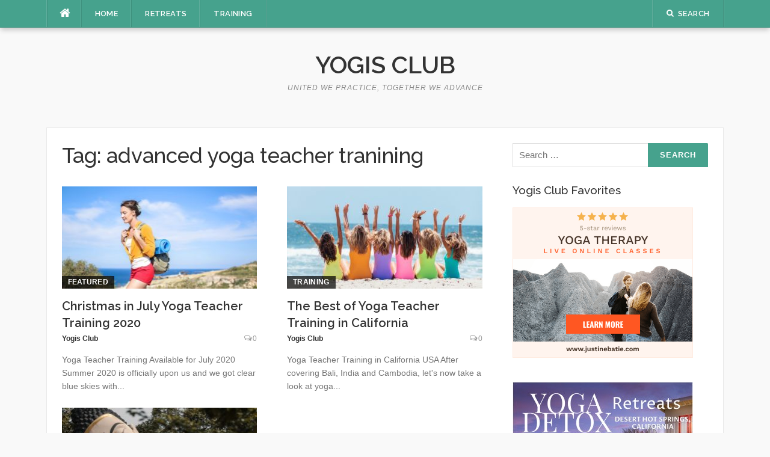

--- FILE ---
content_type: text/html; charset=UTF-8
request_url: https://yogisclub.com/tag/advanced-yoga-teacher-tranining/
body_size: 10380
content:
<!DOCTYPE html>
<html lang="en-US">
<head>
<meta charset="UTF-8">
<meta name="viewport" content="width=device-width, initial-scale=1">
<link rel="profile" href="http://gmpg.org/xfn/11">
<link rel="pingback" href="https://yogisclub.com/xmlrpc.php">

<title>advanced yoga teacher tranining &#8211; Yogis Club</title>
<meta name='robots' content='max-image-preview:large' />
<link rel='dns-prefetch' href='//fonts.googleapis.com' />
<link rel="alternate" type="application/rss+xml" title="Yogis Club &raquo; Feed" href="https://yogisclub.com/feed/" />
<link rel="alternate" type="application/rss+xml" title="Yogis Club &raquo; Comments Feed" href="https://yogisclub.com/comments/feed/" />
<link rel="alternate" type="application/rss+xml" title="Yogis Club &raquo; advanced yoga teacher tranining Tag Feed" href="https://yogisclub.com/tag/advanced-yoga-teacher-tranining/feed/" />
		<!-- This site uses the Google Analytics by MonsterInsights plugin v9.11.1 - Using Analytics tracking - https://www.monsterinsights.com/ -->
		<!-- Note: MonsterInsights is not currently configured on this site. The site owner needs to authenticate with Google Analytics in the MonsterInsights settings panel. -->
					<!-- No tracking code set -->
				<!-- / Google Analytics by MonsterInsights -->
		<style id='wp-img-auto-sizes-contain-inline-css' type='text/css'>
img:is([sizes=auto i],[sizes^="auto," i]){contain-intrinsic-size:3000px 1500px}
/*# sourceURL=wp-img-auto-sizes-contain-inline-css */
</style>
<style id='wp-emoji-styles-inline-css' type='text/css'>

	img.wp-smiley, img.emoji {
		display: inline !important;
		border: none !important;
		box-shadow: none !important;
		height: 1em !important;
		width: 1em !important;
		margin: 0 0.07em !important;
		vertical-align: -0.1em !important;
		background: none !important;
		padding: 0 !important;
	}
/*# sourceURL=wp-emoji-styles-inline-css */
</style>
<style id='wp-block-library-inline-css' type='text/css'>
:root{--wp-block-synced-color:#7a00df;--wp-block-synced-color--rgb:122,0,223;--wp-bound-block-color:var(--wp-block-synced-color);--wp-editor-canvas-background:#ddd;--wp-admin-theme-color:#007cba;--wp-admin-theme-color--rgb:0,124,186;--wp-admin-theme-color-darker-10:#006ba1;--wp-admin-theme-color-darker-10--rgb:0,107,160.5;--wp-admin-theme-color-darker-20:#005a87;--wp-admin-theme-color-darker-20--rgb:0,90,135;--wp-admin-border-width-focus:2px}@media (min-resolution:192dpi){:root{--wp-admin-border-width-focus:1.5px}}.wp-element-button{cursor:pointer}:root .has-very-light-gray-background-color{background-color:#eee}:root .has-very-dark-gray-background-color{background-color:#313131}:root .has-very-light-gray-color{color:#eee}:root .has-very-dark-gray-color{color:#313131}:root .has-vivid-green-cyan-to-vivid-cyan-blue-gradient-background{background:linear-gradient(135deg,#00d084,#0693e3)}:root .has-purple-crush-gradient-background{background:linear-gradient(135deg,#34e2e4,#4721fb 50%,#ab1dfe)}:root .has-hazy-dawn-gradient-background{background:linear-gradient(135deg,#faaca8,#dad0ec)}:root .has-subdued-olive-gradient-background{background:linear-gradient(135deg,#fafae1,#67a671)}:root .has-atomic-cream-gradient-background{background:linear-gradient(135deg,#fdd79a,#004a59)}:root .has-nightshade-gradient-background{background:linear-gradient(135deg,#330968,#31cdcf)}:root .has-midnight-gradient-background{background:linear-gradient(135deg,#020381,#2874fc)}:root{--wp--preset--font-size--normal:16px;--wp--preset--font-size--huge:42px}.has-regular-font-size{font-size:1em}.has-larger-font-size{font-size:2.625em}.has-normal-font-size{font-size:var(--wp--preset--font-size--normal)}.has-huge-font-size{font-size:var(--wp--preset--font-size--huge)}.has-text-align-center{text-align:center}.has-text-align-left{text-align:left}.has-text-align-right{text-align:right}.has-fit-text{white-space:nowrap!important}#end-resizable-editor-section{display:none}.aligncenter{clear:both}.items-justified-left{justify-content:flex-start}.items-justified-center{justify-content:center}.items-justified-right{justify-content:flex-end}.items-justified-space-between{justify-content:space-between}.screen-reader-text{border:0;clip-path:inset(50%);height:1px;margin:-1px;overflow:hidden;padding:0;position:absolute;width:1px;word-wrap:normal!important}.screen-reader-text:focus{background-color:#ddd;clip-path:none;color:#444;display:block;font-size:1em;height:auto;left:5px;line-height:normal;padding:15px 23px 14px;text-decoration:none;top:5px;width:auto;z-index:100000}html :where(.has-border-color){border-style:solid}html :where([style*=border-top-color]){border-top-style:solid}html :where([style*=border-right-color]){border-right-style:solid}html :where([style*=border-bottom-color]){border-bottom-style:solid}html :where([style*=border-left-color]){border-left-style:solid}html :where([style*=border-width]){border-style:solid}html :where([style*=border-top-width]){border-top-style:solid}html :where([style*=border-right-width]){border-right-style:solid}html :where([style*=border-bottom-width]){border-bottom-style:solid}html :where([style*=border-left-width]){border-left-style:solid}html :where(img[class*=wp-image-]){height:auto;max-width:100%}:where(figure){margin:0 0 1em}html :where(.is-position-sticky){--wp-admin--admin-bar--position-offset:var(--wp-admin--admin-bar--height,0px)}@media screen and (max-width:600px){html :where(.is-position-sticky){--wp-admin--admin-bar--position-offset:0px}}

/*# sourceURL=wp-block-library-inline-css */
</style><style id='global-styles-inline-css' type='text/css'>
:root{--wp--preset--aspect-ratio--square: 1;--wp--preset--aspect-ratio--4-3: 4/3;--wp--preset--aspect-ratio--3-4: 3/4;--wp--preset--aspect-ratio--3-2: 3/2;--wp--preset--aspect-ratio--2-3: 2/3;--wp--preset--aspect-ratio--16-9: 16/9;--wp--preset--aspect-ratio--9-16: 9/16;--wp--preset--color--black: #000000;--wp--preset--color--cyan-bluish-gray: #abb8c3;--wp--preset--color--white: #ffffff;--wp--preset--color--pale-pink: #f78da7;--wp--preset--color--vivid-red: #cf2e2e;--wp--preset--color--luminous-vivid-orange: #ff6900;--wp--preset--color--luminous-vivid-amber: #fcb900;--wp--preset--color--light-green-cyan: #7bdcb5;--wp--preset--color--vivid-green-cyan: #00d084;--wp--preset--color--pale-cyan-blue: #8ed1fc;--wp--preset--color--vivid-cyan-blue: #0693e3;--wp--preset--color--vivid-purple: #9b51e0;--wp--preset--gradient--vivid-cyan-blue-to-vivid-purple: linear-gradient(135deg,rgb(6,147,227) 0%,rgb(155,81,224) 100%);--wp--preset--gradient--light-green-cyan-to-vivid-green-cyan: linear-gradient(135deg,rgb(122,220,180) 0%,rgb(0,208,130) 100%);--wp--preset--gradient--luminous-vivid-amber-to-luminous-vivid-orange: linear-gradient(135deg,rgb(252,185,0) 0%,rgb(255,105,0) 100%);--wp--preset--gradient--luminous-vivid-orange-to-vivid-red: linear-gradient(135deg,rgb(255,105,0) 0%,rgb(207,46,46) 100%);--wp--preset--gradient--very-light-gray-to-cyan-bluish-gray: linear-gradient(135deg,rgb(238,238,238) 0%,rgb(169,184,195) 100%);--wp--preset--gradient--cool-to-warm-spectrum: linear-gradient(135deg,rgb(74,234,220) 0%,rgb(151,120,209) 20%,rgb(207,42,186) 40%,rgb(238,44,130) 60%,rgb(251,105,98) 80%,rgb(254,248,76) 100%);--wp--preset--gradient--blush-light-purple: linear-gradient(135deg,rgb(255,206,236) 0%,rgb(152,150,240) 100%);--wp--preset--gradient--blush-bordeaux: linear-gradient(135deg,rgb(254,205,165) 0%,rgb(254,45,45) 50%,rgb(107,0,62) 100%);--wp--preset--gradient--luminous-dusk: linear-gradient(135deg,rgb(255,203,112) 0%,rgb(199,81,192) 50%,rgb(65,88,208) 100%);--wp--preset--gradient--pale-ocean: linear-gradient(135deg,rgb(255,245,203) 0%,rgb(182,227,212) 50%,rgb(51,167,181) 100%);--wp--preset--gradient--electric-grass: linear-gradient(135deg,rgb(202,248,128) 0%,rgb(113,206,126) 100%);--wp--preset--gradient--midnight: linear-gradient(135deg,rgb(2,3,129) 0%,rgb(40,116,252) 100%);--wp--preset--font-size--small: 13px;--wp--preset--font-size--medium: 20px;--wp--preset--font-size--large: 36px;--wp--preset--font-size--x-large: 42px;--wp--preset--spacing--20: 0.44rem;--wp--preset--spacing--30: 0.67rem;--wp--preset--spacing--40: 1rem;--wp--preset--spacing--50: 1.5rem;--wp--preset--spacing--60: 2.25rem;--wp--preset--spacing--70: 3.38rem;--wp--preset--spacing--80: 5.06rem;--wp--preset--shadow--natural: 6px 6px 9px rgba(0, 0, 0, 0.2);--wp--preset--shadow--deep: 12px 12px 50px rgba(0, 0, 0, 0.4);--wp--preset--shadow--sharp: 6px 6px 0px rgba(0, 0, 0, 0.2);--wp--preset--shadow--outlined: 6px 6px 0px -3px rgb(255, 255, 255), 6px 6px rgb(0, 0, 0);--wp--preset--shadow--crisp: 6px 6px 0px rgb(0, 0, 0);}:where(.is-layout-flex){gap: 0.5em;}:where(.is-layout-grid){gap: 0.5em;}body .is-layout-flex{display: flex;}.is-layout-flex{flex-wrap: wrap;align-items: center;}.is-layout-flex > :is(*, div){margin: 0;}body .is-layout-grid{display: grid;}.is-layout-grid > :is(*, div){margin: 0;}:where(.wp-block-columns.is-layout-flex){gap: 2em;}:where(.wp-block-columns.is-layout-grid){gap: 2em;}:where(.wp-block-post-template.is-layout-flex){gap: 1.25em;}:where(.wp-block-post-template.is-layout-grid){gap: 1.25em;}.has-black-color{color: var(--wp--preset--color--black) !important;}.has-cyan-bluish-gray-color{color: var(--wp--preset--color--cyan-bluish-gray) !important;}.has-white-color{color: var(--wp--preset--color--white) !important;}.has-pale-pink-color{color: var(--wp--preset--color--pale-pink) !important;}.has-vivid-red-color{color: var(--wp--preset--color--vivid-red) !important;}.has-luminous-vivid-orange-color{color: var(--wp--preset--color--luminous-vivid-orange) !important;}.has-luminous-vivid-amber-color{color: var(--wp--preset--color--luminous-vivid-amber) !important;}.has-light-green-cyan-color{color: var(--wp--preset--color--light-green-cyan) !important;}.has-vivid-green-cyan-color{color: var(--wp--preset--color--vivid-green-cyan) !important;}.has-pale-cyan-blue-color{color: var(--wp--preset--color--pale-cyan-blue) !important;}.has-vivid-cyan-blue-color{color: var(--wp--preset--color--vivid-cyan-blue) !important;}.has-vivid-purple-color{color: var(--wp--preset--color--vivid-purple) !important;}.has-black-background-color{background-color: var(--wp--preset--color--black) !important;}.has-cyan-bluish-gray-background-color{background-color: var(--wp--preset--color--cyan-bluish-gray) !important;}.has-white-background-color{background-color: var(--wp--preset--color--white) !important;}.has-pale-pink-background-color{background-color: var(--wp--preset--color--pale-pink) !important;}.has-vivid-red-background-color{background-color: var(--wp--preset--color--vivid-red) !important;}.has-luminous-vivid-orange-background-color{background-color: var(--wp--preset--color--luminous-vivid-orange) !important;}.has-luminous-vivid-amber-background-color{background-color: var(--wp--preset--color--luminous-vivid-amber) !important;}.has-light-green-cyan-background-color{background-color: var(--wp--preset--color--light-green-cyan) !important;}.has-vivid-green-cyan-background-color{background-color: var(--wp--preset--color--vivid-green-cyan) !important;}.has-pale-cyan-blue-background-color{background-color: var(--wp--preset--color--pale-cyan-blue) !important;}.has-vivid-cyan-blue-background-color{background-color: var(--wp--preset--color--vivid-cyan-blue) !important;}.has-vivid-purple-background-color{background-color: var(--wp--preset--color--vivid-purple) !important;}.has-black-border-color{border-color: var(--wp--preset--color--black) !important;}.has-cyan-bluish-gray-border-color{border-color: var(--wp--preset--color--cyan-bluish-gray) !important;}.has-white-border-color{border-color: var(--wp--preset--color--white) !important;}.has-pale-pink-border-color{border-color: var(--wp--preset--color--pale-pink) !important;}.has-vivid-red-border-color{border-color: var(--wp--preset--color--vivid-red) !important;}.has-luminous-vivid-orange-border-color{border-color: var(--wp--preset--color--luminous-vivid-orange) !important;}.has-luminous-vivid-amber-border-color{border-color: var(--wp--preset--color--luminous-vivid-amber) !important;}.has-light-green-cyan-border-color{border-color: var(--wp--preset--color--light-green-cyan) !important;}.has-vivid-green-cyan-border-color{border-color: var(--wp--preset--color--vivid-green-cyan) !important;}.has-pale-cyan-blue-border-color{border-color: var(--wp--preset--color--pale-cyan-blue) !important;}.has-vivid-cyan-blue-border-color{border-color: var(--wp--preset--color--vivid-cyan-blue) !important;}.has-vivid-purple-border-color{border-color: var(--wp--preset--color--vivid-purple) !important;}.has-vivid-cyan-blue-to-vivid-purple-gradient-background{background: var(--wp--preset--gradient--vivid-cyan-blue-to-vivid-purple) !important;}.has-light-green-cyan-to-vivid-green-cyan-gradient-background{background: var(--wp--preset--gradient--light-green-cyan-to-vivid-green-cyan) !important;}.has-luminous-vivid-amber-to-luminous-vivid-orange-gradient-background{background: var(--wp--preset--gradient--luminous-vivid-amber-to-luminous-vivid-orange) !important;}.has-luminous-vivid-orange-to-vivid-red-gradient-background{background: var(--wp--preset--gradient--luminous-vivid-orange-to-vivid-red) !important;}.has-very-light-gray-to-cyan-bluish-gray-gradient-background{background: var(--wp--preset--gradient--very-light-gray-to-cyan-bluish-gray) !important;}.has-cool-to-warm-spectrum-gradient-background{background: var(--wp--preset--gradient--cool-to-warm-spectrum) !important;}.has-blush-light-purple-gradient-background{background: var(--wp--preset--gradient--blush-light-purple) !important;}.has-blush-bordeaux-gradient-background{background: var(--wp--preset--gradient--blush-bordeaux) !important;}.has-luminous-dusk-gradient-background{background: var(--wp--preset--gradient--luminous-dusk) !important;}.has-pale-ocean-gradient-background{background: var(--wp--preset--gradient--pale-ocean) !important;}.has-electric-grass-gradient-background{background: var(--wp--preset--gradient--electric-grass) !important;}.has-midnight-gradient-background{background: var(--wp--preset--gradient--midnight) !important;}.has-small-font-size{font-size: var(--wp--preset--font-size--small) !important;}.has-medium-font-size{font-size: var(--wp--preset--font-size--medium) !important;}.has-large-font-size{font-size: var(--wp--preset--font-size--large) !important;}.has-x-large-font-size{font-size: var(--wp--preset--font-size--x-large) !important;}
/*# sourceURL=global-styles-inline-css */
</style>

<style id='classic-theme-styles-inline-css' type='text/css'>
/*! This file is auto-generated */
.wp-block-button__link{color:#fff;background-color:#32373c;border-radius:9999px;box-shadow:none;text-decoration:none;padding:calc(.667em + 2px) calc(1.333em + 2px);font-size:1.125em}.wp-block-file__button{background:#32373c;color:#fff;text-decoration:none}
/*# sourceURL=/wp-includes/css/classic-themes.min.css */
</style>
<link rel='stylesheet' id='contact-form-7-css' href='https://yogisclub.com/wp-content/plugins/contact-form-7/includes/css/styles.css?ver=6.1.4' type='text/css' media='all' />
<link rel='stylesheet' id='wp-date-remover-css' href='https://yogisclub.com/wp-content/plugins/wp-date-remover/public/css/wp-date-remover-public.css?ver=1.0.0' type='text/css' media='all' />
<link rel='stylesheet' id='codilight-lite-google-fonts-css' href='https://fonts.googleapis.com/css?family=Raleway%3A300%2C400%2C500%2C600%7CMerriweather&#038;subset=latin%2Clatin-ext' type='text/css' media='all' />
<link rel='stylesheet' id='codilight-lite-fontawesome-css' href='https://yogisclub.com/wp-content/themes/codilight-lite/assets/css/font-awesome.min.css?ver=4.4.0' type='text/css' media='all' />
<link rel='stylesheet' id='codilight-lite-style-css' href='https://yogisclub.com/wp-content/themes/codilight-lite/style.css?ver=6.9' type='text/css' media='all' />
<script type="text/javascript" src="https://yogisclub.com/wp-includes/js/jquery/jquery.min.js?ver=3.7.1" id="jquery-core-js"></script>
<script type="text/javascript" src="https://yogisclub.com/wp-includes/js/jquery/jquery-migrate.min.js?ver=3.4.1" id="jquery-migrate-js"></script>
<script type="text/javascript" src="https://yogisclub.com/wp-content/plugins/wp-date-remover/public/js/wp-date-remover-public.js?ver=1.0.0" id="wp-date-remover-js"></script>
<link rel="https://api.w.org/" href="https://yogisclub.com/wp-json/" /><link rel="alternate" title="JSON" type="application/json" href="https://yogisclub.com/wp-json/wp/v2/tags/544" /><link rel="EditURI" type="application/rsd+xml" title="RSD" href="https://yogisclub.com/xmlrpc.php?rsd" />
<meta name="generator" content="WordPress 6.9" />
<link rel="icon" href="https://yogisclub.com/wp-content/uploads/2017/06/cropped-yogis-club-favicon-32x32.png" sizes="32x32" />
<link rel="icon" href="https://yogisclub.com/wp-content/uploads/2017/06/cropped-yogis-club-favicon-192x192.png" sizes="192x192" />
<link rel="apple-touch-icon" href="https://yogisclub.com/wp-content/uploads/2017/06/cropped-yogis-club-favicon-180x180.png" />
<meta name="msapplication-TileImage" content="https://yogisclub.com/wp-content/uploads/2017/06/cropped-yogis-club-favicon-270x270.png" />
</head>

<body class="archive tag tag-advanced-yoga-teacher-tranining tag-544 wp-theme-codilight-lite">
<div id="page" class="hfeed site">
	<a class="skip-link screen-reader-text" href="#content">Skip to content</a>
		<div id="topbar" class="site-topbar">
		<div class="container">
			<div class="topbar-left pull-left">
				<nav id="site-navigation" class="main-navigation" >
					<span class="home-menu"> <a href="https://yogisclub.com/" rel="home"><i class="fa fa-home"></i></a></span>
					<span class="nav-toggle"><a href="#0" id="nav-toggle">Menu<span></span></a></span>
					<ul class="ft-menu">
						<li id="menu-item-360" class="menu-item menu-item-type-custom menu-item-object-custom menu-item-home menu-item-360"><a href="https://yogisclub.com/">Home</a></li>
<li id="menu-item-51" class="menu-item menu-item-type-custom menu-item-object-custom menu-item-51"><a href="https://yogisclub.com/yoga/retreats/">Retreats</a></li>
<li id="menu-item-441" class="menu-item menu-item-type-taxonomy menu-item-object-category menu-item-441"><a href="https://yogisclub.com/yoga/trainings/">Training</a></li>
					</ul>
				</nav><!-- #site-navigation -->
			</div>
			<div class="topbar-right pull-right">
				<ul class="topbar-elements">
										<li class="topbar-search">
						<a href="javascript:void(0)"><i class="search-icon fa fa-search"></i><span>Search</span></a>
						<div class="dropdown-content dropdown-search">
							<form role="search" method="get" class="search-form" action="https://yogisclub.com/">
				<label>
					<span class="screen-reader-text">Search for:</span>
					<input type="search" class="search-field" placeholder="Search &hellip;" value="" name="s" />
				</label>
				<input type="submit" class="search-submit" value="Search" />
			</form>						</div>
					</li>
										<div class="clear"></div>
				</ul>
			</div>
		</div>
	</div><!--#topbar-->
	
	<div class="mobile-navigation">
				<ul>
			<li class="menu-item menu-item-type-custom menu-item-object-custom menu-item-home menu-item-360"><a href="https://yogisclub.com/">Home</a></li>
<li class="menu-item menu-item-type-custom menu-item-object-custom menu-item-51"><a href="https://yogisclub.com/yoga/retreats/">Retreats</a></li>
<li class="menu-item menu-item-type-taxonomy menu-item-object-category menu-item-441"><a href="https://yogisclub.com/yoga/trainings/">Training</a></li>
		</ul>
			</div>

		<header id="masthead" class="site-header" >
		<div class="container">
			<div class="site-branding">
				<p class="site-title"><a href="https://yogisclub.com/" rel="home">Yogis Club</a></p><p class="site-description">United we practice, together we advance</p>			</div><!-- .site-branding -->
		</div>
	</header><!-- #masthead -->
		<div id="content" class="site-content container right-sidebar">
		<div class="content-inside">
			<div id="primary" class="content-area">
				<main id="main" class="site-main" role="main">

				
					<header class="page-header">
						<h1 class="page-title">Tag: <span>advanced yoga teacher tranining</span></h1>					</header><!-- .page-header -->

					<div class="block1 block1_grid"><div class="row">
<article id="post-1478" class="col-md-6 col-sm-12 post-1478 post type-post status-publish format-standard has-post-thumbnail hentry category-featured category-trainings tag-advanced-yoga-teacher-tranining tag-bali-yoga-teacher-training tag-florida-yoga-teacher-training tag-hot-yoga tag-hot-yoga-teacher-training tag-india tag-july-2020 tag-thailand-hot-yoga-teacher-training tag-thailand-yoga-teacher-training tag-vinyasa-yoga-teacher-training tag-yoga tag-yoga-alliance tag-yoga-alliance-certifications tag-yoga-teacher-training tag-yoga-teacher-training-2020 tag-yoga-teacher-training-in-india">
    <div class="entry-thumb">
        <a href="https://yogisclub.com/christmas-in-july-yoga-teacher-training-2020/" title="Christmas in July Yoga Teacher Training 2020">
			<img width="325" height="170" src="https://yogisclub.com/wp-content/uploads/2020/06/yoga-teacher-training-july-2020-325x170.jpg" class="attachment-codilight_lite_block_2_medium size-codilight_lite_block_2_medium wp-post-image" alt="Female yoga teacher training trainee walking by the beach with yoga mat and bag on her back" decoding="async" fetchpriority="high" srcset="https://yogisclub.com/wp-content/uploads/2020/06/yoga-teacher-training-july-2020-325x170.jpg 325w, https://yogisclub.com/wp-content/uploads/2020/06/yoga-teacher-training-july-2020-666x350.jpg 666w" sizes="(max-width: 325px) 100vw, 325px" />		</a>
        <a class="entry-category" href="https://yogisclub.com/yoga/featured/">Featured</a>    </div>
    <div class="entry-detail">
        <header class="entry-header">
    		<h2 class="entry-title"><a href="https://yogisclub.com/christmas-in-july-yoga-teacher-training-2020/" rel="bookmark">Christmas in July Yoga Teacher Training 2020</a></h2>    		<div class="entry-meta entry-meta-1"><span class="author vcard"><a class="url fn n" href="https://yogisclub.com/author/yogisclub_y1o3r4/">Yogis Club</a></span><span class="entry-date"><time class="entry-date published" datetime=""></time></span><span class="comments-link"><i class="fa fa-comments-o"></i><a href="https://yogisclub.com/christmas-in-july-yoga-teacher-training-2020/#respond">0</a></span></div>    	</header><!-- .entry-header -->

    	<div class="entry-excerpt">
    		<div class="ft-excerpt">Yoga Teacher Training Available for July 2020 Summer 2020 is officially upon us and we got clear blue skies with...</div>    	</div><!-- .entry-content -->
    </div>
</article><!-- #post-## -->

<article id="post-1251" class="col-md-6 col-sm-12 post-1251 post type-post status-publish format-standard has-post-thumbnail hentry category-trainings tag-advanced-yoga-teacher-tranining tag-best-yoga-teacher-training-in-california tag-book-yoga-teacher-training tag-bookyogaretreats tag-bookyogaretreats-com tag-bookyogateachertraining-com tag-california tag-flow-yoga-teacher-training-in-california tag-grass-valley tag-grass-valley-ca tag-grass-valley-california tag-grass-valley-yoga-teacher-training tag-hot-yoga-teacher-training-in-california tag-immersion tag-immersion-yoga-teacher-training tag-joshua-tree tag-joshua-tree-california tag-joshua-tree-yoga-teacher-training tag-meditation tag-nevada-city tag-nevada-city-california tag-nevada-city-yoga-teacher-training tag-prenatal-yoga-teacher-training-in-california tag-usa tag-vinyasa-yoga-teacher-training-in-california tag-yoga tag-yoga-and-meditation tag-yoga-teacher-training tag-yoga-teacher-training-2019 tag-yoga-teacher-training-2020 tag-yoga-teacher-training-in-california tag-yoga-teacher-training-in-the-united-states tag-yoga-teacher-training-in-usa tag-yogis-club">
    <div class="entry-thumb">
        <a href="https://yogisclub.com/the-best-of-yoga-teacher-training-in-california/" title="The Best of Yoga Teacher Training in California">
			<img width="325" height="170" src="https://yogisclub.com/wp-content/uploads/2019/08/california-yoga-teacher-training-325x170.jpg" class="attachment-codilight_lite_block_2_medium size-codilight_lite_block_2_medium wp-post-image" alt="" decoding="async" />		</a>
        <a class="entry-category" href="https://yogisclub.com/yoga/trainings/">Training</a>    </div>
    <div class="entry-detail">
        <header class="entry-header">
    		<h2 class="entry-title"><a href="https://yogisclub.com/the-best-of-yoga-teacher-training-in-california/" rel="bookmark">The Best of Yoga Teacher Training in California</a></h2>    		<div class="entry-meta entry-meta-1"><span class="author vcard"><a class="url fn n" href="https://yogisclub.com/author/yogisclub_y1o3r4/">Yogis Club</a></span><span class="entry-date"><time class="entry-date published" datetime=""></time></span><span class="comments-link"><i class="fa fa-comments-o"></i><a href="https://yogisclub.com/the-best-of-yoga-teacher-training-in-california/#respond">0</a></span></div>    	</header><!-- .entry-header -->

    	<div class="entry-excerpt">
    		<div class="ft-excerpt">Yoga Teacher Training in California USA After covering Bali, India and Cambodia, let's now take a look at yoga...</div>    	</div><!-- .entry-content -->
    </div>
</article><!-- #post-## -->
</div><div class="row">
<article id="post-886" class="col-md-6 col-sm-12 post-886 post type-post status-publish format-standard has-post-thumbnail hentry category-trainings tag-200-hour-yoga-teacher-training tag-486 tag-50-hour-yoga-teacher-training tag-advanced-yoga-teacher-tranining tag-aerial-yoga tag-aerial-yoga-teacher-training tag-best-yoga-teacher-training tag-blue-indigo-cottage-retreat-center tag-cambodia tag-himalayan-international-yoga-school tag-ryt-200 tag-ryt-50 tag-ryt-500 tag-siem-reap tag-siem-reap-cambodia tag-yoga tag-yoga-in-cambodia tag-yoga-teacher-training tag-yoga-teacher-training-2019 tag-yoga-teacher-training-in-cambodia tag-yoga-travels">
    <div class="entry-thumb">
        <a href="https://yogisclub.com/the-best-of-yoga-teacher-training-in-cambodia/" title="The Best of Yoga Teacher Training in Cambodia">
			<img width="325" height="170" src="https://yogisclub.com/wp-content/uploads/2019/01/teacher-training-cambodia-1-325x170.jpg" class="attachment-codilight_lite_block_2_medium size-codilight_lite_block_2_medium wp-post-image" alt="" decoding="async" />		</a>
        <a class="entry-category" href="https://yogisclub.com/yoga/trainings/">Training</a>    </div>
    <div class="entry-detail">
        <header class="entry-header">
    		<h2 class="entry-title"><a href="https://yogisclub.com/the-best-of-yoga-teacher-training-in-cambodia/" rel="bookmark">The Best of Yoga Teacher Training in Cambodia</a></h2>    		<div class="entry-meta entry-meta-1"><span class="author vcard"><a class="url fn n" href="https://yogisclub.com/author/yogisclub_y1o3r4/">Yogis Club</a></span><span class="entry-date"><time class="entry-date published" datetime=""></time></span><span class="comments-link"><i class="fa fa-comments-o"></i><a href="https://yogisclub.com/the-best-of-yoga-teacher-training-in-cambodia/#respond">0</a></span></div>    	</header><!-- .entry-header -->

    	<div class="entry-excerpt">
    		<div class="ft-excerpt">Yoga Teacher Training in Cambodia Perhaps not as popular as Bali is for yoga but still, Cambodia is another lovely...</div>    	</div><!-- .entry-content -->
    </div>
</article><!-- #post-## -->
</div></div>
				
				</main><!-- #main -->
			</div><!-- #primary -->


		<div id="secondary" class="widget-area sidebar" role="complementary">
			<aside id="search-2" class="widget widget_search"><form role="search" method="get" class="search-form" action="https://yogisclub.com/">
				<label>
					<span class="screen-reader-text">Search for:</span>
					<input type="search" class="search-field" placeholder="Search &hellip;" value="" name="s" />
				</label>
				<input type="submit" class="search-submit" value="Search" />
			</form></aside><aside id="text-13" class="widget widget_text"><h2 class="widget-title"><span>Yogis Club Favorites</span></h2>			<div class="textwidget"><p><a href="https://www.justinebatie.com/online-yoga-classes" target="_blank" rel="noopener"><img loading="lazy" decoding="async" class="alignleft wp-image-1703 size-full" src="https://yogisclub.com/wp-content/uploads/2022/11/yoga-classes-banner.png" alt="" width="300" height="250" /></a></p>
<p>&nbsp;</p>
<p><a href="https://www.diaita.yoga/desert-hot-springs-retreats"><img loading="lazy" decoding="async" class="alignleft wp-image-1704 size-full" src="https://yogisclub.com/wp-content/uploads/2022/11/book-desert-hot-sroings-yoga-retreats.jpg" alt="" width="300" height="250" /></a></p>
<p>&nbsp;</p>
<p><a href="https://www.diaita.yoga/500-hour-yoga-teacher-training-in-bali-indonesia"><img loading="lazy" decoding="async" class="alignleft size-full wp-image-1585" src="https://yogisclub.com/wp-content/uploads/2022/06/bali-yoga-teacher-training-ad.jpg" alt="" width="300" height="250" /></a></p>
<p>&nbsp;</p>
<p>&nbsp;</p>
</div>
		</aside>		<aside id="ft_block3-3" class="widget block3_widget">
		<h2 class="widget-title"><span>Featured Retreats</span></h2>
		<div class="block3_widget_content">
			
			<article class="block-item">
				<div class="block-thumb">
					<a href="https://yogisclub.com/3-day-yoga-retreat-in-yucca-valley-california/">
						                        <img width="90" height="60" src="https://yogisclub.com/wp-content/uploads/2022/06/3-day-yoga-retreat-in-yucca-valley-california-90x60.jpg" class="attachment-codilight_lite_block_small size-codilight_lite_block_small wp-post-image" alt="" decoding="async" loading="lazy" srcset="https://yogisclub.com/wp-content/uploads/2022/06/3-day-yoga-retreat-in-yucca-valley-california-90x60.jpg 90w, https://yogisclub.com/wp-content/uploads/2022/06/3-day-yoga-retreat-in-yucca-valley-california-250x170.jpg 250w" sizes="auto, (max-width: 90px) 100vw, 90px" />					</a>
				</div>
				<div class="block-content">
					<h2 class="h5 block-title">
						<a href="https://yogisclub.com/3-day-yoga-retreat-in-yucca-valley-california/">
							3 Day Yoga Retreat in Yucca Valley, California						</a>
					</h2>
					<div class="block-meta">
                        <span class="entry-date">
                            <time class="entry-date published" datetime=""></time>                        </span>
                    </div>
				</div>
			</article>

			
			<article class="block-item">
				<div class="block-thumb">
					<a href="https://yogisclub.com/7-day-yoga-and-meditation-retreat-in-south-africa/">
						                        <img width="90" height="60" src="https://yogisclub.com/wp-content/uploads/2022/06/7-day-yoga-retreat-in-kwazulu-natal-south-africa-90x60.jpg" class="attachment-codilight_lite_block_small size-codilight_lite_block_small wp-post-image" alt="" decoding="async" loading="lazy" srcset="https://yogisclub.com/wp-content/uploads/2022/06/7-day-yoga-retreat-in-kwazulu-natal-south-africa-90x60.jpg 90w, https://yogisclub.com/wp-content/uploads/2022/06/7-day-yoga-retreat-in-kwazulu-natal-south-africa-300x200.jpg 300w, https://yogisclub.com/wp-content/uploads/2022/06/7-day-yoga-retreat-in-kwazulu-natal-south-africa-1024x683.jpg 1024w, https://yogisclub.com/wp-content/uploads/2022/06/7-day-yoga-retreat-in-kwazulu-natal-south-africa-768x512.jpg 768w, https://yogisclub.com/wp-content/uploads/2022/06/7-day-yoga-retreat-in-kwazulu-natal-south-africa-250x170.jpg 250w, https://yogisclub.com/wp-content/uploads/2022/06/7-day-yoga-retreat-in-kwazulu-natal-south-africa.jpg 1125w" sizes="auto, (max-width: 90px) 100vw, 90px" />					</a>
				</div>
				<div class="block-content">
					<h2 class="h5 block-title">
						<a href="https://yogisclub.com/7-day-yoga-and-meditation-retreat-in-south-africa/">
							7 Day Yoga and Meditation Retreat in South Africa						</a>
					</h2>
					<div class="block-meta">
                        <span class="entry-date">
                            <time class="entry-date published" datetime=""></time>                        </span>
                    </div>
				</div>
			</article>

			
			<article class="block-item">
				<div class="block-thumb">
					<a href="https://yogisclub.com/12-day-silent-meditation-yoga-retreat-in-romania/">
						                        <img width="90" height="60" src="https://yogisclub.com/wp-content/uploads/2022/06/7-day-silent-meditation-yoga-retreat-in-brasov-romania-90x60.jpg" class="attachment-codilight_lite_block_small size-codilight_lite_block_small wp-post-image" alt="" decoding="async" loading="lazy" srcset="https://yogisclub.com/wp-content/uploads/2022/06/7-day-silent-meditation-yoga-retreat-in-brasov-romania-90x60.jpg 90w, https://yogisclub.com/wp-content/uploads/2022/06/7-day-silent-meditation-yoga-retreat-in-brasov-romania-250x170.jpg 250w" sizes="auto, (max-width: 90px) 100vw, 90px" />					</a>
				</div>
				<div class="block-content">
					<h2 class="h5 block-title">
						<a href="https://yogisclub.com/12-day-silent-meditation-yoga-retreat-in-romania/">
							12 Day Silent Meditation Yoga Retreat in Romania						</a>
					</h2>
					<div class="block-meta">
                        <span class="entry-date">
                            <time class="entry-date published" datetime=""></time>                        </span>
                    </div>
				</div>
			</article>

			
			<article class="block-item">
				<div class="block-thumb">
					<a href="https://yogisclub.com/7-day-yoga-and-meditation-retreat-in-india/">
						                        <img width="90" height="60" src="https://yogisclub.com/wp-content/uploads/2022/06/7-day-yoga-meditation-retreat-in-rishikesh-india-90x60.jpg" class="attachment-codilight_lite_block_small size-codilight_lite_block_small wp-post-image" alt="" decoding="async" loading="lazy" srcset="https://yogisclub.com/wp-content/uploads/2022/06/7-day-yoga-meditation-retreat-in-rishikesh-india-90x60.jpg 90w, https://yogisclub.com/wp-content/uploads/2022/06/7-day-yoga-meditation-retreat-in-rishikesh-india-300x200.jpg 300w, https://yogisclub.com/wp-content/uploads/2022/06/7-day-yoga-meditation-retreat-in-rishikesh-india-1024x683.jpg 1024w, https://yogisclub.com/wp-content/uploads/2022/06/7-day-yoga-meditation-retreat-in-rishikesh-india-768x512.jpg 768w, https://yogisclub.com/wp-content/uploads/2022/06/7-day-yoga-meditation-retreat-in-rishikesh-india-250x170.jpg 250w, https://yogisclub.com/wp-content/uploads/2022/06/7-day-yoga-meditation-retreat-in-rishikesh-india.jpg 1116w" sizes="auto, (max-width: 90px) 100vw, 90px" />					</a>
				</div>
				<div class="block-content">
					<h2 class="h5 block-title">
						<a href="https://yogisclub.com/7-day-yoga-and-meditation-retreat-in-india/">
							7 Day Yoga and Meditation Retreat in India						</a>
					</h2>
					<div class="block-meta">
                        <span class="entry-date">
                            <time class="entry-date published" datetime=""></time>                        </span>
                    </div>
				</div>
			</article>

					</div> <!-- .block2_widget_content -->


		</aside>		<aside id="text-12" class="widget widget_text"><h2 class="widget-title"><span>Yoga Teacher Training</span></h2>			<div class="textwidget"><figure id="attachment_1312" aria-describedby="caption-attachment-1312" style="width: 666px" class="wp-caption aligncenter"><a href="https://www.diaita.yoga/yoga-teacher-training-in-california"><img loading="lazy" decoding="async" class="wp-image-1312 size-full" src="https://yogisclub.com/wp-content/uploads/2019/09/book-yoga-teacher-training.jpg" alt="Outdoor image of yoga instructors and students with hands in the air for a yoga teacher training in California" width="666" height="444" srcset="https://yogisclub.com/wp-content/uploads/2019/09/book-yoga-teacher-training.jpg 666w, https://yogisclub.com/wp-content/uploads/2019/09/book-yoga-teacher-training-300x200.jpg 300w, https://yogisclub.com/wp-content/uploads/2019/09/book-yoga-teacher-training-90x60.jpg 90w" sizes="auto, (max-width: 666px) 100vw, 666px" /></a><figcaption id="caption-attachment-1312" class="wp-caption-text"><a href="https://www.diaita.yoga/yoga-teacher-training-in-california" target="_blank" rel="noopener"><strong>Yoga Teacher Training in California</strong></a></figcaption></figure>
<figure id="attachment_1313" aria-describedby="caption-attachment-1313" style="width: 5388px" class="wp-caption aligncenter"><a href="https://www.diaita.yoga/hot-yoga-teacher-training"><img loading="lazy" decoding="async" class="size-full wp-image-1313" src="https://yogisclub.com/wp-content/uploads/2019/09/camel-pose-nola-retreat.jpeg" alt="yogi woman practicing yoga asana at a hot yoga teacher training, doing Ustrasana exercise, Camel pose wearing black yoga wear" width="5388" height="3592" srcset="https://yogisclub.com/wp-content/uploads/2019/09/camel-pose-nola-retreat.jpeg 5388w, https://yogisclub.com/wp-content/uploads/2019/09/camel-pose-nola-retreat-300x200.jpeg 300w, https://yogisclub.com/wp-content/uploads/2019/09/camel-pose-nola-retreat-768x512.jpeg 768w, https://yogisclub.com/wp-content/uploads/2019/09/camel-pose-nola-retreat-1024x683.jpeg 1024w, https://yogisclub.com/wp-content/uploads/2019/09/camel-pose-nola-retreat-90x60.jpeg 90w" sizes="auto, (max-width: 5388px) 100vw, 5388px" /></a><figcaption id="caption-attachment-1313" class="wp-caption-text"><a href="https://www.diaita.yoga/hot-yoga-teacher-training" target="_blank" rel="noopener"><strong>Hot Yoga Teacher Training</strong></a></figcaption></figure>
<figure id="attachment_1314" aria-describedby="caption-attachment-1314" style="width: 3500px" class="wp-caption aligncenter"><a href="https://www.diaita.yoga/yoga-teacher-training-in-thailand"><img loading="lazy" decoding="async" class="wp-image-1314 size-full" src="https://yogisclub.com/wp-content/uploads/2019/09/teacher-training-thailand.jpg" alt="" width="3500" height="2333" srcset="https://yogisclub.com/wp-content/uploads/2019/09/teacher-training-thailand.jpg 3500w, https://yogisclub.com/wp-content/uploads/2019/09/teacher-training-thailand-300x200.jpg 300w, https://yogisclub.com/wp-content/uploads/2019/09/teacher-training-thailand-768x512.jpg 768w, https://yogisclub.com/wp-content/uploads/2019/09/teacher-training-thailand-1024x683.jpg 1024w, https://yogisclub.com/wp-content/uploads/2019/09/teacher-training-thailand-90x60.jpg 90w" sizes="auto, (max-width: 3500px) 100vw, 3500px" /></a><figcaption id="caption-attachment-1314" class="wp-caption-text"><a href="https://www.diaita.yoga/yoga-teacher-training-in-thailand" target="_blank" rel="noopener"><strong>Yoga Teacher Training in Thailand</strong></a></figcaption></figure>
</div>
		</aside>
		<aside id="recent-posts-4" class="widget widget_recent_entries">
		<h2 class="widget-title"><span>Editor&#8217;s Picks</span></h2>
		<ul>
											<li>
					<a href="https://yogisclub.com/200-hour-hot-yoga-teacher-training-in-southern-thailand/">200-Hour Hot Yoga Teacher Training in Thailand</a>
									</li>
											<li>
					<a href="https://yogisclub.com/500-hour-yoga-teacher-training-in-cambodia/">500-Hour Yoga Teacher Training in Cambodia</a>
									</li>
											<li>
					<a href="https://yogisclub.com/3-day-yoga-retreat-in-yucca-valley-california/">3 Day Yoga Retreat in Yucca Valley, California</a>
									</li>
											<li>
					<a href="https://yogisclub.com/7-day-yoga-and-meditation-retreat-in-south-africa/">7 Day Yoga and Meditation Retreat in South Africa</a>
									</li>
					</ul>

		</aside><aside id="media_image-5" class="widget widget_media_image"><h2 class="widget-title"><span>Meditation Retreats</span></h2><a href="https://www.diaita.yoga/yoga-meditation-retreats"><img width="300" height="250" src="https://yogisclub.com/wp-content/uploads/2019/10/keep-calm-meditate-300x250-300x250.jpg" class="image wp-image-1342  attachment-medium size-medium" alt="" style="max-width: 100%; height: auto;" decoding="async" loading="lazy" /></a></aside><aside id="text-8" class="widget widget_text"><h2 class="widget-title"><span>Top Destinations</span></h2>			<div class="textwidget"><ul>
<li><a href="https://yogisclub.com/tag/california/">California</a></li>
<li><a href="https://www.diaita.yoga/yoga-teacher-training-in-thailand" target="_blank" rel="noopener">Thailand</a></li>
<li><a href="https://www.yogisclub.com/tag/yoga-retreat-italy/" target="_blank" rel="noopener">Italy</a></li>
<li><a href="https://www.yogisclub.com/tag/florida-yoga-retreat/" target="_blank" rel="noopener">Florida</a></li>
<li><a href="https://www.yogisclub.com/tag/portugal/" target="_blank" rel="noopener">Portugal</a></li>
<li><a href="https://www.yogisclub.com/tag/yoga-retreats-in-bali/" target="_blank" rel="noopener">Bali</a></li>
<li><a href="https://www.yogisclub.com/tag/ibiza-spain/" target="_blank" rel="noopener">Ibiza</a></li>
<li><a href="https://www.yogisclub.com/tag/cambodia/" target="_blank" rel="noopener">Cambodia</a></li>
<li><a href="https://www.yogisclub.com/tag/germany/" target="_blank" rel="noopener">Germany</a></li>
<li><a href="https://www.yogisclub.com/tag/australia/" target="_blank" rel="noopener">Australia</a></li>
</ul>
</div>
		</aside><aside id="text-4" class="widget widget_text">			<div class="textwidget"><p><code><script async src="//pagead2.googlesyndication.com/pagead/js/adsbygoogle.js"></script><br />
<!-- Yogis Club-300x250 --><br />
<ins class="adsbygoogle" style="display: inline-block; width: 300px; height: 250px;" data-ad-client="ca-pub-5547667838719691" data-ad-slot="3436259356"></ins><br />
<script>
(adsbygoogle = window.adsbygoogle || []).push({});
</script></code></p>
</div>
		</aside><aside id="custom_html-2" class="widget_text widget widget_custom_html"><div class="textwidget custom-html-widget"><script async src="//pagead2.googlesyndication.com/pagead/js/adsbygoogle.js"></script>
<!-- Yogis Club - 234x60 -->
<ins class="adsbygoogle"
     style="display:inline-block;width:234px;height:60px"
     data-ad-client="ca-pub-5547667838719691"
     data-ad-slot="6091453211"></ins>
<script>
(adsbygoogle = window.adsbygoogle || []).push({});
</script></div></aside>		</div><!-- #secondary -->
		</div> <!--#content-inside-->
	</div><!-- #content -->
	<div class="footer-shadow container">
		<div class="row">
			<div class="col-md-12">
								<img src="https://yogisclub.com/wp-content/themes/codilight-lite/assets/images/footer-shadow.png" alt="" />
			</div>
		</div>
	</div>
	<footer id="colophon" class="site-footer" >
		<div class="container">

						<div class="footer-navigation">
				<ul id="menu-footer" class="menu"><li id="menu-item-365" class="menu-item menu-item-type-custom menu-item-object-custom menu-item-home menu-item-365"><a href="https://yogisclub.com/">Home</a></li>
<li id="menu-item-645" class="menu-item menu-item-type-custom menu-item-object-custom menu-item-645"><a href="https://yogisclub.com/yoga/retreats/">Retreats</a></li>
<li id="menu-item-1042" class="menu-item menu-item-type-custom menu-item-object-custom menu-item-1042"><a href="https://yogisclub.com/yoga/trainings/">Training</a></li>
</ul>			</div>
			
			<div class="site-info">
				<p>
					Copyright &copy; 2026 Yogis Club. All Rights Reserved.				</p>
				❤ Yoga websites made with love by <a href="https://www.diaita.yoga">Diaita Yoga</a>			</div><!-- .site-info -->

		</div>
	</footer><!-- #colophon -->
</div><!-- #page -->

<script type="speculationrules">
{"prefetch":[{"source":"document","where":{"and":[{"href_matches":"/*"},{"not":{"href_matches":["/wp-*.php","/wp-admin/*","/wp-content/uploads/*","/wp-content/*","/wp-content/plugins/*","/wp-content/themes/codilight-lite/*","/*\\?(.+)"]}},{"not":{"selector_matches":"a[rel~=\"nofollow\"]"}},{"not":{"selector_matches":".no-prefetch, .no-prefetch a"}}]},"eagerness":"conservative"}]}
</script>
		<script type="text/javascript">
							jQuery("#post-1478 .entry-meta .date").css("display","none");
					jQuery("#post-1478 .entry-date").css("display","none");
					jQuery("#post-1478 .posted-on").css("display","none");
							jQuery("#post-1251 .entry-meta .date").css("display","none");
					jQuery("#post-1251 .entry-date").css("display","none");
					jQuery("#post-1251 .posted-on").css("display","none");
							jQuery("#post-886 .entry-meta .date").css("display","none");
					jQuery("#post-886 .entry-date").css("display","none");
					jQuery("#post-886 .posted-on").css("display","none");
							jQuery("#post-1613 .entry-meta .date").css("display","none");
					jQuery("#post-1613 .entry-date").css("display","none");
					jQuery("#post-1613 .posted-on").css("display","none");
							jQuery("#post-1667 .entry-meta .date").css("display","none");
					jQuery("#post-1667 .entry-date").css("display","none");
					jQuery("#post-1667 .posted-on").css("display","none");
							jQuery("#post-1661 .entry-meta .date").css("display","none");
					jQuery("#post-1661 .entry-date").css("display","none");
					jQuery("#post-1661 .posted-on").css("display","none");
							jQuery("#post-1653 .entry-meta .date").css("display","none");
					jQuery("#post-1653 .entry-date").css("display","none");
					jQuery("#post-1653 .posted-on").css("display","none");
				</script>
	<script type="text/javascript" src="https://yogisclub.com/wp-includes/js/dist/hooks.min.js?ver=dd5603f07f9220ed27f1" id="wp-hooks-js"></script>
<script type="text/javascript" src="https://yogisclub.com/wp-includes/js/dist/i18n.min.js?ver=c26c3dc7bed366793375" id="wp-i18n-js"></script>
<script type="text/javascript" id="wp-i18n-js-after">
/* <![CDATA[ */
wp.i18n.setLocaleData( { 'text direction\u0004ltr': [ 'ltr' ] } );
//# sourceURL=wp-i18n-js-after
/* ]]> */
</script>
<script type="text/javascript" src="https://yogisclub.com/wp-content/plugins/contact-form-7/includes/swv/js/index.js?ver=6.1.4" id="swv-js"></script>
<script type="text/javascript" id="contact-form-7-js-before">
/* <![CDATA[ */
var wpcf7 = {
    "api": {
        "root": "https:\/\/yogisclub.com\/wp-json\/",
        "namespace": "contact-form-7\/v1"
    },
    "cached": 1
};
//# sourceURL=contact-form-7-js-before
/* ]]> */
</script>
<script type="text/javascript" src="https://yogisclub.com/wp-content/plugins/contact-form-7/includes/js/index.js?ver=6.1.4" id="contact-form-7-js"></script>
<script type="text/javascript" src="https://yogisclub.com/wp-content/themes/codilight-lite/assets/js/libs.js?ver=20120206" id="codilight-lite-libs-js-js"></script>
<script type="text/javascript" src="https://yogisclub.com/wp-content/themes/codilight-lite/assets/js/theme.js?ver=20120206" id="codilight-lite-theme-js-js"></script>
<script id="wp-emoji-settings" type="application/json">
{"baseUrl":"https://s.w.org/images/core/emoji/17.0.2/72x72/","ext":".png","svgUrl":"https://s.w.org/images/core/emoji/17.0.2/svg/","svgExt":".svg","source":{"concatemoji":"https://yogisclub.com/wp-includes/js/wp-emoji-release.min.js?ver=6.9"}}
</script>
<script type="module">
/* <![CDATA[ */
/*! This file is auto-generated */
const a=JSON.parse(document.getElementById("wp-emoji-settings").textContent),o=(window._wpemojiSettings=a,"wpEmojiSettingsSupports"),s=["flag","emoji"];function i(e){try{var t={supportTests:e,timestamp:(new Date).valueOf()};sessionStorage.setItem(o,JSON.stringify(t))}catch(e){}}function c(e,t,n){e.clearRect(0,0,e.canvas.width,e.canvas.height),e.fillText(t,0,0);t=new Uint32Array(e.getImageData(0,0,e.canvas.width,e.canvas.height).data);e.clearRect(0,0,e.canvas.width,e.canvas.height),e.fillText(n,0,0);const a=new Uint32Array(e.getImageData(0,0,e.canvas.width,e.canvas.height).data);return t.every((e,t)=>e===a[t])}function p(e,t){e.clearRect(0,0,e.canvas.width,e.canvas.height),e.fillText(t,0,0);var n=e.getImageData(16,16,1,1);for(let e=0;e<n.data.length;e++)if(0!==n.data[e])return!1;return!0}function u(e,t,n,a){switch(t){case"flag":return n(e,"\ud83c\udff3\ufe0f\u200d\u26a7\ufe0f","\ud83c\udff3\ufe0f\u200b\u26a7\ufe0f")?!1:!n(e,"\ud83c\udde8\ud83c\uddf6","\ud83c\udde8\u200b\ud83c\uddf6")&&!n(e,"\ud83c\udff4\udb40\udc67\udb40\udc62\udb40\udc65\udb40\udc6e\udb40\udc67\udb40\udc7f","\ud83c\udff4\u200b\udb40\udc67\u200b\udb40\udc62\u200b\udb40\udc65\u200b\udb40\udc6e\u200b\udb40\udc67\u200b\udb40\udc7f");case"emoji":return!a(e,"\ud83e\u1fac8")}return!1}function f(e,t,n,a){let r;const o=(r="undefined"!=typeof WorkerGlobalScope&&self instanceof WorkerGlobalScope?new OffscreenCanvas(300,150):document.createElement("canvas")).getContext("2d",{willReadFrequently:!0}),s=(o.textBaseline="top",o.font="600 32px Arial",{});return e.forEach(e=>{s[e]=t(o,e,n,a)}),s}function r(e){var t=document.createElement("script");t.src=e,t.defer=!0,document.head.appendChild(t)}a.supports={everything:!0,everythingExceptFlag:!0},new Promise(t=>{let n=function(){try{var e=JSON.parse(sessionStorage.getItem(o));if("object"==typeof e&&"number"==typeof e.timestamp&&(new Date).valueOf()<e.timestamp+604800&&"object"==typeof e.supportTests)return e.supportTests}catch(e){}return null}();if(!n){if("undefined"!=typeof Worker&&"undefined"!=typeof OffscreenCanvas&&"undefined"!=typeof URL&&URL.createObjectURL&&"undefined"!=typeof Blob)try{var e="postMessage("+f.toString()+"("+[JSON.stringify(s),u.toString(),c.toString(),p.toString()].join(",")+"));",a=new Blob([e],{type:"text/javascript"});const r=new Worker(URL.createObjectURL(a),{name:"wpTestEmojiSupports"});return void(r.onmessage=e=>{i(n=e.data),r.terminate(),t(n)})}catch(e){}i(n=f(s,u,c,p))}t(n)}).then(e=>{for(const n in e)a.supports[n]=e[n],a.supports.everything=a.supports.everything&&a.supports[n],"flag"!==n&&(a.supports.everythingExceptFlag=a.supports.everythingExceptFlag&&a.supports[n]);var t;a.supports.everythingExceptFlag=a.supports.everythingExceptFlag&&!a.supports.flag,a.supports.everything||((t=a.source||{}).concatemoji?r(t.concatemoji):t.wpemoji&&t.twemoji&&(r(t.twemoji),r(t.wpemoji)))});
//# sourceURL=https://yogisclub.com/wp-includes/js/wp-emoji-loader.min.js
/* ]]> */
</script>

</body>
</html>


--- FILE ---
content_type: text/html; charset=utf-8
request_url: https://www.google.com/recaptcha/api2/aframe
body_size: 268
content:
<!DOCTYPE HTML><html><head><meta http-equiv="content-type" content="text/html; charset=UTF-8"></head><body><script nonce="dC4hYwJ57-cI_X59j9al9Q">/** Anti-fraud and anti-abuse applications only. See google.com/recaptcha */ try{var clients={'sodar':'https://pagead2.googlesyndication.com/pagead/sodar?'};window.addEventListener("message",function(a){try{if(a.source===window.parent){var b=JSON.parse(a.data);var c=clients[b['id']];if(c){var d=document.createElement('img');d.src=c+b['params']+'&rc='+(localStorage.getItem("rc::a")?sessionStorage.getItem("rc::b"):"");window.document.body.appendChild(d);sessionStorage.setItem("rc::e",parseInt(sessionStorage.getItem("rc::e")||0)+1);localStorage.setItem("rc::h",'1769784319089');}}}catch(b){}});window.parent.postMessage("_grecaptcha_ready", "*");}catch(b){}</script></body></html>